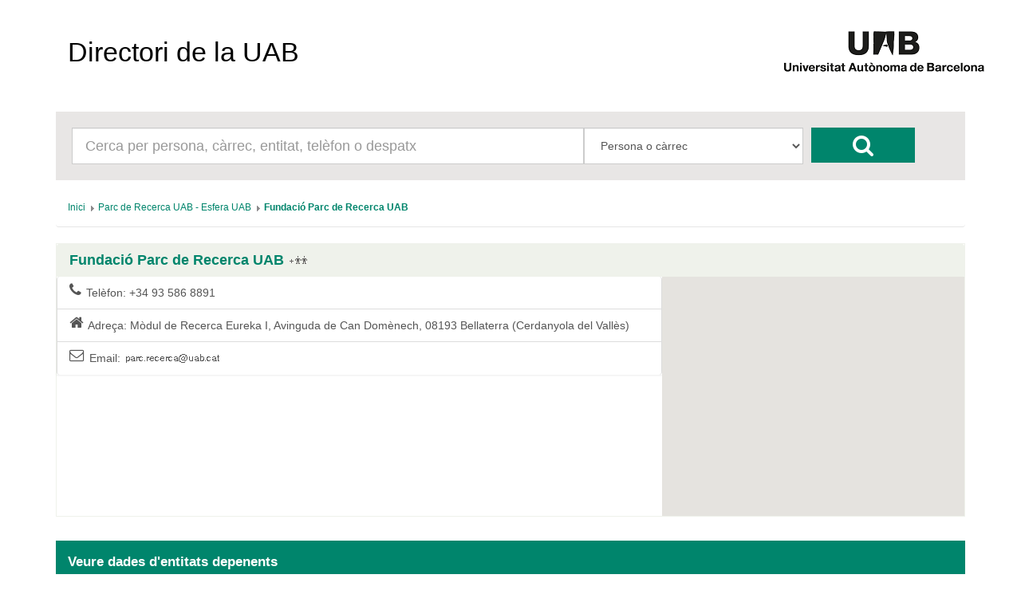

--- FILE ---
content_type: text/html; charset=UTF-8
request_url: https://directori.uab.cat/pcde/entitat.jsf;jsessionid=s4-4jorcWuhoT3G0_6REwC-jZEMj5BZPsJ5R1Pa9XMTtN71eHJ9B!2030754167?id=1810
body_size: 12814
content:
<?xml version='1.0' encoding='UTF-8' ?>
<!DOCTYPE html>
<html xmlns="http://www.w3.org/1999/xhtml"><head id="j_idt2"><link type="text/css" rel="stylesheet" href="/pcde/javax.faces.resource/theme.css.jsf?ln=primefaces-aristo" /><link type="text/css" rel="stylesheet" href="/pcde/javax.faces.resource/components.css.jsf;jsessionid=0ogFHD5xlDxZqMmtLEUltQz4sR2aXrOTqg2pSGHapd12hn2Lk1FN!961250731?ln=primefaces&amp;v=6.0" /><script type="text/javascript" src="/pcde/javax.faces.resource/jquery/jquery.js.jsf;jsessionid=0ogFHD5xlDxZqMmtLEUltQz4sR2aXrOTqg2pSGHapd12hn2Lk1FN!961250731?ln=primefaces&amp;v=6.0"></script><script type="text/javascript" src="/pcde/javax.faces.resource/core.js.jsf;jsessionid=0ogFHD5xlDxZqMmtLEUltQz4sR2aXrOTqg2pSGHapd12hn2Lk1FN!961250731?ln=primefaces&amp;v=6.0"></script><script type="text/javascript" src="/pcde/javax.faces.resource/components.js.jsf;jsessionid=0ogFHD5xlDxZqMmtLEUltQz4sR2aXrOTqg2pSGHapd12hn2Lk1FN!961250731?ln=primefaces&amp;v=6.0"></script><script type="text/javascript" src="/pcde/javax.faces.resource/gmap/gmap.js.jsf;jsessionid=0ogFHD5xlDxZqMmtLEUltQz4sR2aXrOTqg2pSGHapd12hn2Lk1FN!961250731?ln=primefaces&amp;v=6.0"></script><script type="text/javascript" src="/pcde/javax.faces.resource/jquery/jquery-plugins.js.jsf;jsessionid=0ogFHD5xlDxZqMmtLEUltQz4sR2aXrOTqg2pSGHapd12hn2Lk1FN!961250731?ln=primefaces&amp;v=6.0"></script><script type="text/javascript">if(window.PrimeFaces){PrimeFaces.settings.locale='es_ES';PrimeFaces.settings.projectStage='Development';}</script>
        <meta charset="utf-8" />
        <meta http-equiv="X-UA-Compatible" content="IE=edge" />
        <meta name="viewport" content="width=device-width, initial-scale=1" />
        
        <meta name="description" content="" />
        <meta name="author" content="" />
        <link rel="icon" href="img/favicon.ico" />

        <title>Directori de la UAB</title>

        <link href="/General/img/sty_uab/bootstrap/css/bootstrap.min.css" rel="stylesheet"> </link>
        <link href="/General/img/sty_uab/bootstrap/css/bootstrap-theme.min.css" rel="stylesheet"> </link>
        <link href="/General/img/sty_uab/responsive/css/cde.css" rel="stylesheet"> </link>
        <link href="/General/img/sty_uab/responsive/css/base_primefaces.css" rel="stylesheet"> </link>
        
        <link href="fonts/font-awesome/css/font-awesome.min.css" rel="stylesheet" />
        <script src="https://maps.google.com/maps/api/js?key=" type="text/javascript"></script>
        <script type="text/javascript">
            function geocode() {
                
                    PF('geoMap').geocode("Avinguda de Can Domènech, 08193 Bellaterra (Cerdanyola del Vallès)");
                                
            }
        </script></head><body>

        <div class="container">
            <nav class="navbar navbar-default"><a id="linkHome" name="linkHome" href="inici.jsf;jsessionid=0ogFHD5xlDxZqMmtLEUltQz4sR2aXrOTqg2pSGHapd12hn2Lk1FN!961250731" class="navbar-brand">Directori de la UAB</a>
                <div id="logo"><a href="http://www.uab.cat/;jsessionid=0ogFHD5xlDxZqMmtLEUltQz4sR2aXrOTqg2pSGHapd12hn2Lk1FN!961250731"><img src="img/logo.png;jsessionid=0ogFHD5xlDxZqMmtLEUltQz4sR2aXrOTqg2pSGHapd12hn2Lk1FN!961250731" alt="Logo UAB" title="UAB Universitat Autònoma de Barcelona" /></a>
                </div>

                
            </nav>


            <div class="row">
                <div class="col-xs-12">
                    <div id="cercador">
                        <form id="formBusqueda" method="get" action="resultats_cerca.jsf" accept-charset="UTF-8">
                            <div id="inputCercador" class="col-sm-7">
                                <input type="text" id="busqueda" name="busqueda" maxlength="50" class="form-control input-lg" placeholder="Cerca per persona, càrrec, entitat, telèfon o despatx" />
                            </div>
                            <div id="inputSelect" class="col-sm-3">
                                <select id="select" class="form-control input-lg" name="selectBusqueda">
                                    <option value="1">Persona o càrrec</option>
                                    <option value="2">Entitat</option>
                                    <option value="3">Telèfon/Fax/Porta</option>
                                </select>
                                <input name="entitat" value="1810" style="display:none;" />
                                <input name="idioma" value="ca" style="display:none;" />
                                <input name="pais" value="ES" style="display:none;" />
                            </div>
                            <div id="botoCerca">
                                <button type="submit" class="btn btn-danger fa fa-search fa-2x"></button>
                            </div>
                        </form>
                    </div>
                </div>
            </div>

            <div class="row">
                <div class="col-md-12">
<form id="breadcrumb" name="breadcrumb" method="post" action="/pcde/entitat.jsf;jsessionid=0ogFHD5xlDxZqMmtLEUltQz4sR2aXrOTqg2pSGHapd12hn2Lk1FN!961250731" enctype="application/x-www-form-urlencoded">
<input type="hidden" name="breadcrumb" value="breadcrumb" />
<div id="breadcrumb:j_idt19" class="ui-breadcrumb ui-module ui-widget ui-widget-header ui-helper-clearfix ui-corner-all breadcrumb" role="menu"><ul><li role="menuitem"><a tabindex="-1" class="ui-menuitem-link ui-corner-all active" href="inici.jsf;jsessionid=0ogFHD5xlDxZqMmtLEUltQz4sR2aXrOTqg2pSGHapd12hn2Lk1FN!961250731"><span class="ui-menuitem-text">Inici</span></a></li><li class="ui-breadcrumb-chevron ui-icon ui-icon-triangle-1-e"></li><li role="menuitem"><a tabindex="-1" class="ui-menuitem-link ui-corner-all" href="entitat.jsf;jsessionid=0ogFHD5xlDxZqMmtLEUltQz4sR2aXrOTqg2pSGHapd12hn2Lk1FN!961250731?id=1809"><span class="ui-menuitem-text">Parc de Recerca UAB - Esfera UAB</span></a></li><li class="ui-breadcrumb-chevron ui-icon ui-icon-triangle-1-e"></li><li role="menuitem"><a tabindex="-1" class="ui-menuitem-link ui-corner-all" href="entitat.jsf;jsessionid=0ogFHD5xlDxZqMmtLEUltQz4sR2aXrOTqg2pSGHapd12hn2Lk1FN!961250731?id=1810"><span class="ui-menuitem-text">Fundació Parc de Recerca UAB</span></a></li></ul></div><input type="hidden" name="javax.faces.ViewState" id="j_id1:javax.faces.ViewState:0" value="4729761057544101243:-8567506668950770242" autocomplete="off" />
</form>
                </div>
            </div>

            <div class="row">
                <div class="col-sm-12">
                    <div id="panellDirectori" class="panel panel-default panellsPortada panellsFitxa">
                        <div class="panel-heading">
                            <h4 href="#" class="panel-title">Fundació Parc de Recerca UAB<a href="resultats_cerca.jsf;jsessionid=0ogFHD5xlDxZqMmtLEUltQz4sR2aXrOTqg2pSGHapd12hn2Lk1FN!961250731?entitat=1810&amp;selectBusqueda=4" class="entitatNoAbstractaTitol"></a>
                            </h4>
                        </div>

                        <div class="panel-body ">
                                <div class="list-group col-md-8"><a href=";jsessionid=0ogFHD5xlDxZqMmtLEUltQz4sR2aXrOTqg2pSGHapd12hn2Lk1FN!961250731#" class="list-group-item">
                                        <i class="fa fa-lg  fa-phone pull-left"></i>Telèfon: 
                                        +34 93 586 8891</a><a href=";jsessionid=0ogFHD5xlDxZqMmtLEUltQz4sR2aXrOTqg2pSGHapd12hn2Lk1FN!961250731#" class="list-group-item">
                                        <i class="fa fa-lg  fa-home pull-left"></i>Adreça:
                                        Mòdul de Recerca Eureka I, Avinguda de Can Domènech, 08193 Bellaterra (Cerdanyola del Vallès)</a><a href=";jsessionid=0ogFHD5xlDxZqMmtLEUltQz4sR2aXrOTqg2pSGHapd12hn2Lk1FN!961250731#" class="list-group-item">
                                        <i class="fa fa-lg  fa-envelope-o pull-left"></i>Email: 
                                        <img id="j_idt54" src="/pcde/javax.faces.resource/dynamiccontent.properties.jsf;jsessionid=0ogFHD5xlDxZqMmtLEUltQz4sR2aXrOTqg2pSGHapd12hn2Lk1FN!961250731?ln=primefaces&amp;v=6.0&amp;pfdrid=ccc9a472-3efc-4eab-94a4-43d4a412d11d&amp;pfdrt=sc&amp;alias=de7f17284318bf9ed1bb0e4b1eed20b1&amp;maquina=a3c2d8e20e311f15&amp;pfdrid_c=true" alt="" /></a>
                                </div>

                                <div class="mapaFitxa col-md-4">
<form id="formMap" name="formMap" method="post" action="/pcde/entitat.jsf;jsessionid=0ogFHD5xlDxZqMmtLEUltQz4sR2aXrOTqg2pSGHapd12hn2Lk1FN!961250731" enctype="application/x-www-form-urlencoded">
<input type="hidden" name="formMap" value="formMap" />
<input id="formMap:idEntidad" name="formMap:idEntidad" type="text" value="1810" style="display:none" class="ui-inputfield ui-inputtext ui-widget ui-state-default ui-corner-all" /><script id="formMap:idEntidad_s" type="text/javascript">PrimeFaces.cw("InputText","widget_formMap_idEntidad",{id:"formMap:idEntidad"});</script><div id="formMap:geoGmap" style="overflow:hidden;height:300px;width:auto;"></div><script id="formMap:geoGmap_s" type="text/javascript">$(function() {PrimeFaces.cw('GMap','geoMap',{id:'formMap:geoGmap',mapTypeId:google.maps.MapTypeId.ROADMAP,center:new google.maps.LatLng(41.5008571,2.108788000000004),zoom:18,fitBounds:false,behaviors:{geocode:function(ext,event) {PrimeFaces.ab({s:"formMap:geoGmap",e:"geocode",p:"formMap:geoGmap",u:"formMap:geoGmap"},ext);}}});});</script><input type="hidden" name="javax.faces.ViewState" id="j_id1:javax.faces.ViewState:1" value="4729761057544101243:-8567506668950770242" autocomplete="off" />
</form>
                                </div>
                        </div>
                    </div>
                </div>
            </div>
            <div class="row">

                <div class="col-md-12">
                    <div class="infoResultats">
                        <span class="infoResultats01">Veure dades d'entitats depenents</span>
                    </div>
                </div>
                
            </div>
            <div class="row">
                <div class="col-md-12"><div id="j_idt62" class="ui-datatable ui-widget"><div class="ui-datatable-tablewrapper"><table role="grid"><thead id="j_idt62_head"><tr role="row"><th id="j_idt62:j_idt63" class="ui-state-default noHeader" role="columnheader"><span class="ui-column-title"></span></th></tr></thead><tbody id="j_idt62_data" class="ui-datatable-data ui-widget-content"><tr data-ri="0" class="ui-widget-content ui-datatable-even" role="row"><td role="gridcell" class="noHeader"><a href="resultats_cerca.jsf;jsessionid=0ogFHD5xlDxZqMmtLEUltQz4sR2aXrOTqg2pSGHapd12hn2Lk1FN!961250731?entitat=2296&amp;selectBusqueda=4" class="entitatNoAbstracta"></a><a href="entitat.jsf;jsessionid=0ogFHD5xlDxZqMmtLEUltQz4sR2aXrOTqg2pSGHapd12hn2Lk1FN!961250731?id=2296">Direcció General FPRUAB</a></td></tr></tbody></table></div></div><script id="j_idt62_s" type="text/javascript">$(function(){PrimeFaces.cw("DataTable","widget_j_idt62",{id:"j_idt62"});});</script>
                </div>
            </div>

            <br /><br />

            

            <footer class="footer">
                <p id="textLegal">D’acord amb l’article 19 de la Llei Orgànica 3/2018, de 5 de desembre, de protecció de dades personals i garantia dels drets digitals, les dades personals d’aquest directori són tractades per la Universitat Autònoma de Barcelona en virtut de la base legitimadora del tractament prevista a l’article 6.1.f) del Reglament (UE) 2016/679, del Parlament Europeu i del Consell, de 27 d’abril de 2016, relatiu a la protecció de les persones físiques pel que fa al tractament de dades personals i la lliure circulació d’aquestes dades (RGPD). Les dades personals d’aquest directori només poden ser tractades per a finalitats exclusivament relacionades amb les funcions pròpies de la Universitat. En conseqüència, aquestes dades no es poden reproduir, transmetre ni registrar mitjançant cap sistema de recuperació de la informació, ni totalment ni parcialment, sense el consentiment de les persones interessades. No està permès l’ús d’aquestes dades personals per a finalitats comercials o per a l’enviament massiu de correus (SPAM).
                </p>
                <span id="dretsLegals"><span style="font-weight: bold">©2025 Universitat Autònoma de Barcelona</span>
                    - Tots els drets reservats
                </span>
            </footer>
        </div>
        

        
        
        
        <script src="bootstrap/js/bootstrap.min.js"></script>
            <script src="js/crides.js"></script></body>
</html>